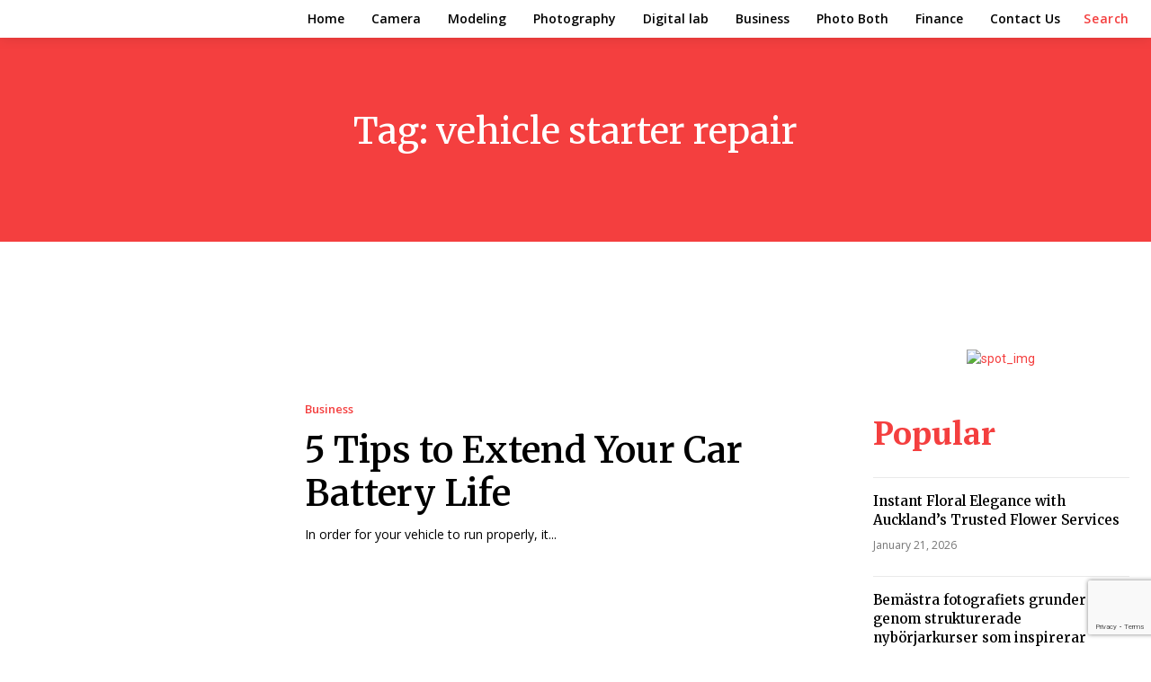

--- FILE ---
content_type: text/html; charset=utf-8
request_url: https://www.google.com/recaptcha/api2/anchor?ar=1&k=6LccMqApAAAAAGfv157mOE7VJkryKwnTAUPIQu_J&co=aHR0cHM6Ly90b3BwaG90b3Nob290LmNvbTo0NDM.&hl=en&v=PoyoqOPhxBO7pBk68S4YbpHZ&size=invisible&anchor-ms=20000&execute-ms=30000&cb=dqn0i6i609ie
body_size: 48739
content:
<!DOCTYPE HTML><html dir="ltr" lang="en"><head><meta http-equiv="Content-Type" content="text/html; charset=UTF-8">
<meta http-equiv="X-UA-Compatible" content="IE=edge">
<title>reCAPTCHA</title>
<style type="text/css">
/* cyrillic-ext */
@font-face {
  font-family: 'Roboto';
  font-style: normal;
  font-weight: 400;
  font-stretch: 100%;
  src: url(//fonts.gstatic.com/s/roboto/v48/KFO7CnqEu92Fr1ME7kSn66aGLdTylUAMa3GUBHMdazTgWw.woff2) format('woff2');
  unicode-range: U+0460-052F, U+1C80-1C8A, U+20B4, U+2DE0-2DFF, U+A640-A69F, U+FE2E-FE2F;
}
/* cyrillic */
@font-face {
  font-family: 'Roboto';
  font-style: normal;
  font-weight: 400;
  font-stretch: 100%;
  src: url(//fonts.gstatic.com/s/roboto/v48/KFO7CnqEu92Fr1ME7kSn66aGLdTylUAMa3iUBHMdazTgWw.woff2) format('woff2');
  unicode-range: U+0301, U+0400-045F, U+0490-0491, U+04B0-04B1, U+2116;
}
/* greek-ext */
@font-face {
  font-family: 'Roboto';
  font-style: normal;
  font-weight: 400;
  font-stretch: 100%;
  src: url(//fonts.gstatic.com/s/roboto/v48/KFO7CnqEu92Fr1ME7kSn66aGLdTylUAMa3CUBHMdazTgWw.woff2) format('woff2');
  unicode-range: U+1F00-1FFF;
}
/* greek */
@font-face {
  font-family: 'Roboto';
  font-style: normal;
  font-weight: 400;
  font-stretch: 100%;
  src: url(//fonts.gstatic.com/s/roboto/v48/KFO7CnqEu92Fr1ME7kSn66aGLdTylUAMa3-UBHMdazTgWw.woff2) format('woff2');
  unicode-range: U+0370-0377, U+037A-037F, U+0384-038A, U+038C, U+038E-03A1, U+03A3-03FF;
}
/* math */
@font-face {
  font-family: 'Roboto';
  font-style: normal;
  font-weight: 400;
  font-stretch: 100%;
  src: url(//fonts.gstatic.com/s/roboto/v48/KFO7CnqEu92Fr1ME7kSn66aGLdTylUAMawCUBHMdazTgWw.woff2) format('woff2');
  unicode-range: U+0302-0303, U+0305, U+0307-0308, U+0310, U+0312, U+0315, U+031A, U+0326-0327, U+032C, U+032F-0330, U+0332-0333, U+0338, U+033A, U+0346, U+034D, U+0391-03A1, U+03A3-03A9, U+03B1-03C9, U+03D1, U+03D5-03D6, U+03F0-03F1, U+03F4-03F5, U+2016-2017, U+2034-2038, U+203C, U+2040, U+2043, U+2047, U+2050, U+2057, U+205F, U+2070-2071, U+2074-208E, U+2090-209C, U+20D0-20DC, U+20E1, U+20E5-20EF, U+2100-2112, U+2114-2115, U+2117-2121, U+2123-214F, U+2190, U+2192, U+2194-21AE, U+21B0-21E5, U+21F1-21F2, U+21F4-2211, U+2213-2214, U+2216-22FF, U+2308-230B, U+2310, U+2319, U+231C-2321, U+2336-237A, U+237C, U+2395, U+239B-23B7, U+23D0, U+23DC-23E1, U+2474-2475, U+25AF, U+25B3, U+25B7, U+25BD, U+25C1, U+25CA, U+25CC, U+25FB, U+266D-266F, U+27C0-27FF, U+2900-2AFF, U+2B0E-2B11, U+2B30-2B4C, U+2BFE, U+3030, U+FF5B, U+FF5D, U+1D400-1D7FF, U+1EE00-1EEFF;
}
/* symbols */
@font-face {
  font-family: 'Roboto';
  font-style: normal;
  font-weight: 400;
  font-stretch: 100%;
  src: url(//fonts.gstatic.com/s/roboto/v48/KFO7CnqEu92Fr1ME7kSn66aGLdTylUAMaxKUBHMdazTgWw.woff2) format('woff2');
  unicode-range: U+0001-000C, U+000E-001F, U+007F-009F, U+20DD-20E0, U+20E2-20E4, U+2150-218F, U+2190, U+2192, U+2194-2199, U+21AF, U+21E6-21F0, U+21F3, U+2218-2219, U+2299, U+22C4-22C6, U+2300-243F, U+2440-244A, U+2460-24FF, U+25A0-27BF, U+2800-28FF, U+2921-2922, U+2981, U+29BF, U+29EB, U+2B00-2BFF, U+4DC0-4DFF, U+FFF9-FFFB, U+10140-1018E, U+10190-1019C, U+101A0, U+101D0-101FD, U+102E0-102FB, U+10E60-10E7E, U+1D2C0-1D2D3, U+1D2E0-1D37F, U+1F000-1F0FF, U+1F100-1F1AD, U+1F1E6-1F1FF, U+1F30D-1F30F, U+1F315, U+1F31C, U+1F31E, U+1F320-1F32C, U+1F336, U+1F378, U+1F37D, U+1F382, U+1F393-1F39F, U+1F3A7-1F3A8, U+1F3AC-1F3AF, U+1F3C2, U+1F3C4-1F3C6, U+1F3CA-1F3CE, U+1F3D4-1F3E0, U+1F3ED, U+1F3F1-1F3F3, U+1F3F5-1F3F7, U+1F408, U+1F415, U+1F41F, U+1F426, U+1F43F, U+1F441-1F442, U+1F444, U+1F446-1F449, U+1F44C-1F44E, U+1F453, U+1F46A, U+1F47D, U+1F4A3, U+1F4B0, U+1F4B3, U+1F4B9, U+1F4BB, U+1F4BF, U+1F4C8-1F4CB, U+1F4D6, U+1F4DA, U+1F4DF, U+1F4E3-1F4E6, U+1F4EA-1F4ED, U+1F4F7, U+1F4F9-1F4FB, U+1F4FD-1F4FE, U+1F503, U+1F507-1F50B, U+1F50D, U+1F512-1F513, U+1F53E-1F54A, U+1F54F-1F5FA, U+1F610, U+1F650-1F67F, U+1F687, U+1F68D, U+1F691, U+1F694, U+1F698, U+1F6AD, U+1F6B2, U+1F6B9-1F6BA, U+1F6BC, U+1F6C6-1F6CF, U+1F6D3-1F6D7, U+1F6E0-1F6EA, U+1F6F0-1F6F3, U+1F6F7-1F6FC, U+1F700-1F7FF, U+1F800-1F80B, U+1F810-1F847, U+1F850-1F859, U+1F860-1F887, U+1F890-1F8AD, U+1F8B0-1F8BB, U+1F8C0-1F8C1, U+1F900-1F90B, U+1F93B, U+1F946, U+1F984, U+1F996, U+1F9E9, U+1FA00-1FA6F, U+1FA70-1FA7C, U+1FA80-1FA89, U+1FA8F-1FAC6, U+1FACE-1FADC, U+1FADF-1FAE9, U+1FAF0-1FAF8, U+1FB00-1FBFF;
}
/* vietnamese */
@font-face {
  font-family: 'Roboto';
  font-style: normal;
  font-weight: 400;
  font-stretch: 100%;
  src: url(//fonts.gstatic.com/s/roboto/v48/KFO7CnqEu92Fr1ME7kSn66aGLdTylUAMa3OUBHMdazTgWw.woff2) format('woff2');
  unicode-range: U+0102-0103, U+0110-0111, U+0128-0129, U+0168-0169, U+01A0-01A1, U+01AF-01B0, U+0300-0301, U+0303-0304, U+0308-0309, U+0323, U+0329, U+1EA0-1EF9, U+20AB;
}
/* latin-ext */
@font-face {
  font-family: 'Roboto';
  font-style: normal;
  font-weight: 400;
  font-stretch: 100%;
  src: url(//fonts.gstatic.com/s/roboto/v48/KFO7CnqEu92Fr1ME7kSn66aGLdTylUAMa3KUBHMdazTgWw.woff2) format('woff2');
  unicode-range: U+0100-02BA, U+02BD-02C5, U+02C7-02CC, U+02CE-02D7, U+02DD-02FF, U+0304, U+0308, U+0329, U+1D00-1DBF, U+1E00-1E9F, U+1EF2-1EFF, U+2020, U+20A0-20AB, U+20AD-20C0, U+2113, U+2C60-2C7F, U+A720-A7FF;
}
/* latin */
@font-face {
  font-family: 'Roboto';
  font-style: normal;
  font-weight: 400;
  font-stretch: 100%;
  src: url(//fonts.gstatic.com/s/roboto/v48/KFO7CnqEu92Fr1ME7kSn66aGLdTylUAMa3yUBHMdazQ.woff2) format('woff2');
  unicode-range: U+0000-00FF, U+0131, U+0152-0153, U+02BB-02BC, U+02C6, U+02DA, U+02DC, U+0304, U+0308, U+0329, U+2000-206F, U+20AC, U+2122, U+2191, U+2193, U+2212, U+2215, U+FEFF, U+FFFD;
}
/* cyrillic-ext */
@font-face {
  font-family: 'Roboto';
  font-style: normal;
  font-weight: 500;
  font-stretch: 100%;
  src: url(//fonts.gstatic.com/s/roboto/v48/KFO7CnqEu92Fr1ME7kSn66aGLdTylUAMa3GUBHMdazTgWw.woff2) format('woff2');
  unicode-range: U+0460-052F, U+1C80-1C8A, U+20B4, U+2DE0-2DFF, U+A640-A69F, U+FE2E-FE2F;
}
/* cyrillic */
@font-face {
  font-family: 'Roboto';
  font-style: normal;
  font-weight: 500;
  font-stretch: 100%;
  src: url(//fonts.gstatic.com/s/roboto/v48/KFO7CnqEu92Fr1ME7kSn66aGLdTylUAMa3iUBHMdazTgWw.woff2) format('woff2');
  unicode-range: U+0301, U+0400-045F, U+0490-0491, U+04B0-04B1, U+2116;
}
/* greek-ext */
@font-face {
  font-family: 'Roboto';
  font-style: normal;
  font-weight: 500;
  font-stretch: 100%;
  src: url(//fonts.gstatic.com/s/roboto/v48/KFO7CnqEu92Fr1ME7kSn66aGLdTylUAMa3CUBHMdazTgWw.woff2) format('woff2');
  unicode-range: U+1F00-1FFF;
}
/* greek */
@font-face {
  font-family: 'Roboto';
  font-style: normal;
  font-weight: 500;
  font-stretch: 100%;
  src: url(//fonts.gstatic.com/s/roboto/v48/KFO7CnqEu92Fr1ME7kSn66aGLdTylUAMa3-UBHMdazTgWw.woff2) format('woff2');
  unicode-range: U+0370-0377, U+037A-037F, U+0384-038A, U+038C, U+038E-03A1, U+03A3-03FF;
}
/* math */
@font-face {
  font-family: 'Roboto';
  font-style: normal;
  font-weight: 500;
  font-stretch: 100%;
  src: url(//fonts.gstatic.com/s/roboto/v48/KFO7CnqEu92Fr1ME7kSn66aGLdTylUAMawCUBHMdazTgWw.woff2) format('woff2');
  unicode-range: U+0302-0303, U+0305, U+0307-0308, U+0310, U+0312, U+0315, U+031A, U+0326-0327, U+032C, U+032F-0330, U+0332-0333, U+0338, U+033A, U+0346, U+034D, U+0391-03A1, U+03A3-03A9, U+03B1-03C9, U+03D1, U+03D5-03D6, U+03F0-03F1, U+03F4-03F5, U+2016-2017, U+2034-2038, U+203C, U+2040, U+2043, U+2047, U+2050, U+2057, U+205F, U+2070-2071, U+2074-208E, U+2090-209C, U+20D0-20DC, U+20E1, U+20E5-20EF, U+2100-2112, U+2114-2115, U+2117-2121, U+2123-214F, U+2190, U+2192, U+2194-21AE, U+21B0-21E5, U+21F1-21F2, U+21F4-2211, U+2213-2214, U+2216-22FF, U+2308-230B, U+2310, U+2319, U+231C-2321, U+2336-237A, U+237C, U+2395, U+239B-23B7, U+23D0, U+23DC-23E1, U+2474-2475, U+25AF, U+25B3, U+25B7, U+25BD, U+25C1, U+25CA, U+25CC, U+25FB, U+266D-266F, U+27C0-27FF, U+2900-2AFF, U+2B0E-2B11, U+2B30-2B4C, U+2BFE, U+3030, U+FF5B, U+FF5D, U+1D400-1D7FF, U+1EE00-1EEFF;
}
/* symbols */
@font-face {
  font-family: 'Roboto';
  font-style: normal;
  font-weight: 500;
  font-stretch: 100%;
  src: url(//fonts.gstatic.com/s/roboto/v48/KFO7CnqEu92Fr1ME7kSn66aGLdTylUAMaxKUBHMdazTgWw.woff2) format('woff2');
  unicode-range: U+0001-000C, U+000E-001F, U+007F-009F, U+20DD-20E0, U+20E2-20E4, U+2150-218F, U+2190, U+2192, U+2194-2199, U+21AF, U+21E6-21F0, U+21F3, U+2218-2219, U+2299, U+22C4-22C6, U+2300-243F, U+2440-244A, U+2460-24FF, U+25A0-27BF, U+2800-28FF, U+2921-2922, U+2981, U+29BF, U+29EB, U+2B00-2BFF, U+4DC0-4DFF, U+FFF9-FFFB, U+10140-1018E, U+10190-1019C, U+101A0, U+101D0-101FD, U+102E0-102FB, U+10E60-10E7E, U+1D2C0-1D2D3, U+1D2E0-1D37F, U+1F000-1F0FF, U+1F100-1F1AD, U+1F1E6-1F1FF, U+1F30D-1F30F, U+1F315, U+1F31C, U+1F31E, U+1F320-1F32C, U+1F336, U+1F378, U+1F37D, U+1F382, U+1F393-1F39F, U+1F3A7-1F3A8, U+1F3AC-1F3AF, U+1F3C2, U+1F3C4-1F3C6, U+1F3CA-1F3CE, U+1F3D4-1F3E0, U+1F3ED, U+1F3F1-1F3F3, U+1F3F5-1F3F7, U+1F408, U+1F415, U+1F41F, U+1F426, U+1F43F, U+1F441-1F442, U+1F444, U+1F446-1F449, U+1F44C-1F44E, U+1F453, U+1F46A, U+1F47D, U+1F4A3, U+1F4B0, U+1F4B3, U+1F4B9, U+1F4BB, U+1F4BF, U+1F4C8-1F4CB, U+1F4D6, U+1F4DA, U+1F4DF, U+1F4E3-1F4E6, U+1F4EA-1F4ED, U+1F4F7, U+1F4F9-1F4FB, U+1F4FD-1F4FE, U+1F503, U+1F507-1F50B, U+1F50D, U+1F512-1F513, U+1F53E-1F54A, U+1F54F-1F5FA, U+1F610, U+1F650-1F67F, U+1F687, U+1F68D, U+1F691, U+1F694, U+1F698, U+1F6AD, U+1F6B2, U+1F6B9-1F6BA, U+1F6BC, U+1F6C6-1F6CF, U+1F6D3-1F6D7, U+1F6E0-1F6EA, U+1F6F0-1F6F3, U+1F6F7-1F6FC, U+1F700-1F7FF, U+1F800-1F80B, U+1F810-1F847, U+1F850-1F859, U+1F860-1F887, U+1F890-1F8AD, U+1F8B0-1F8BB, U+1F8C0-1F8C1, U+1F900-1F90B, U+1F93B, U+1F946, U+1F984, U+1F996, U+1F9E9, U+1FA00-1FA6F, U+1FA70-1FA7C, U+1FA80-1FA89, U+1FA8F-1FAC6, U+1FACE-1FADC, U+1FADF-1FAE9, U+1FAF0-1FAF8, U+1FB00-1FBFF;
}
/* vietnamese */
@font-face {
  font-family: 'Roboto';
  font-style: normal;
  font-weight: 500;
  font-stretch: 100%;
  src: url(//fonts.gstatic.com/s/roboto/v48/KFO7CnqEu92Fr1ME7kSn66aGLdTylUAMa3OUBHMdazTgWw.woff2) format('woff2');
  unicode-range: U+0102-0103, U+0110-0111, U+0128-0129, U+0168-0169, U+01A0-01A1, U+01AF-01B0, U+0300-0301, U+0303-0304, U+0308-0309, U+0323, U+0329, U+1EA0-1EF9, U+20AB;
}
/* latin-ext */
@font-face {
  font-family: 'Roboto';
  font-style: normal;
  font-weight: 500;
  font-stretch: 100%;
  src: url(//fonts.gstatic.com/s/roboto/v48/KFO7CnqEu92Fr1ME7kSn66aGLdTylUAMa3KUBHMdazTgWw.woff2) format('woff2');
  unicode-range: U+0100-02BA, U+02BD-02C5, U+02C7-02CC, U+02CE-02D7, U+02DD-02FF, U+0304, U+0308, U+0329, U+1D00-1DBF, U+1E00-1E9F, U+1EF2-1EFF, U+2020, U+20A0-20AB, U+20AD-20C0, U+2113, U+2C60-2C7F, U+A720-A7FF;
}
/* latin */
@font-face {
  font-family: 'Roboto';
  font-style: normal;
  font-weight: 500;
  font-stretch: 100%;
  src: url(//fonts.gstatic.com/s/roboto/v48/KFO7CnqEu92Fr1ME7kSn66aGLdTylUAMa3yUBHMdazQ.woff2) format('woff2');
  unicode-range: U+0000-00FF, U+0131, U+0152-0153, U+02BB-02BC, U+02C6, U+02DA, U+02DC, U+0304, U+0308, U+0329, U+2000-206F, U+20AC, U+2122, U+2191, U+2193, U+2212, U+2215, U+FEFF, U+FFFD;
}
/* cyrillic-ext */
@font-face {
  font-family: 'Roboto';
  font-style: normal;
  font-weight: 900;
  font-stretch: 100%;
  src: url(//fonts.gstatic.com/s/roboto/v48/KFO7CnqEu92Fr1ME7kSn66aGLdTylUAMa3GUBHMdazTgWw.woff2) format('woff2');
  unicode-range: U+0460-052F, U+1C80-1C8A, U+20B4, U+2DE0-2DFF, U+A640-A69F, U+FE2E-FE2F;
}
/* cyrillic */
@font-face {
  font-family: 'Roboto';
  font-style: normal;
  font-weight: 900;
  font-stretch: 100%;
  src: url(//fonts.gstatic.com/s/roboto/v48/KFO7CnqEu92Fr1ME7kSn66aGLdTylUAMa3iUBHMdazTgWw.woff2) format('woff2');
  unicode-range: U+0301, U+0400-045F, U+0490-0491, U+04B0-04B1, U+2116;
}
/* greek-ext */
@font-face {
  font-family: 'Roboto';
  font-style: normal;
  font-weight: 900;
  font-stretch: 100%;
  src: url(//fonts.gstatic.com/s/roboto/v48/KFO7CnqEu92Fr1ME7kSn66aGLdTylUAMa3CUBHMdazTgWw.woff2) format('woff2');
  unicode-range: U+1F00-1FFF;
}
/* greek */
@font-face {
  font-family: 'Roboto';
  font-style: normal;
  font-weight: 900;
  font-stretch: 100%;
  src: url(//fonts.gstatic.com/s/roboto/v48/KFO7CnqEu92Fr1ME7kSn66aGLdTylUAMa3-UBHMdazTgWw.woff2) format('woff2');
  unicode-range: U+0370-0377, U+037A-037F, U+0384-038A, U+038C, U+038E-03A1, U+03A3-03FF;
}
/* math */
@font-face {
  font-family: 'Roboto';
  font-style: normal;
  font-weight: 900;
  font-stretch: 100%;
  src: url(//fonts.gstatic.com/s/roboto/v48/KFO7CnqEu92Fr1ME7kSn66aGLdTylUAMawCUBHMdazTgWw.woff2) format('woff2');
  unicode-range: U+0302-0303, U+0305, U+0307-0308, U+0310, U+0312, U+0315, U+031A, U+0326-0327, U+032C, U+032F-0330, U+0332-0333, U+0338, U+033A, U+0346, U+034D, U+0391-03A1, U+03A3-03A9, U+03B1-03C9, U+03D1, U+03D5-03D6, U+03F0-03F1, U+03F4-03F5, U+2016-2017, U+2034-2038, U+203C, U+2040, U+2043, U+2047, U+2050, U+2057, U+205F, U+2070-2071, U+2074-208E, U+2090-209C, U+20D0-20DC, U+20E1, U+20E5-20EF, U+2100-2112, U+2114-2115, U+2117-2121, U+2123-214F, U+2190, U+2192, U+2194-21AE, U+21B0-21E5, U+21F1-21F2, U+21F4-2211, U+2213-2214, U+2216-22FF, U+2308-230B, U+2310, U+2319, U+231C-2321, U+2336-237A, U+237C, U+2395, U+239B-23B7, U+23D0, U+23DC-23E1, U+2474-2475, U+25AF, U+25B3, U+25B7, U+25BD, U+25C1, U+25CA, U+25CC, U+25FB, U+266D-266F, U+27C0-27FF, U+2900-2AFF, U+2B0E-2B11, U+2B30-2B4C, U+2BFE, U+3030, U+FF5B, U+FF5D, U+1D400-1D7FF, U+1EE00-1EEFF;
}
/* symbols */
@font-face {
  font-family: 'Roboto';
  font-style: normal;
  font-weight: 900;
  font-stretch: 100%;
  src: url(//fonts.gstatic.com/s/roboto/v48/KFO7CnqEu92Fr1ME7kSn66aGLdTylUAMaxKUBHMdazTgWw.woff2) format('woff2');
  unicode-range: U+0001-000C, U+000E-001F, U+007F-009F, U+20DD-20E0, U+20E2-20E4, U+2150-218F, U+2190, U+2192, U+2194-2199, U+21AF, U+21E6-21F0, U+21F3, U+2218-2219, U+2299, U+22C4-22C6, U+2300-243F, U+2440-244A, U+2460-24FF, U+25A0-27BF, U+2800-28FF, U+2921-2922, U+2981, U+29BF, U+29EB, U+2B00-2BFF, U+4DC0-4DFF, U+FFF9-FFFB, U+10140-1018E, U+10190-1019C, U+101A0, U+101D0-101FD, U+102E0-102FB, U+10E60-10E7E, U+1D2C0-1D2D3, U+1D2E0-1D37F, U+1F000-1F0FF, U+1F100-1F1AD, U+1F1E6-1F1FF, U+1F30D-1F30F, U+1F315, U+1F31C, U+1F31E, U+1F320-1F32C, U+1F336, U+1F378, U+1F37D, U+1F382, U+1F393-1F39F, U+1F3A7-1F3A8, U+1F3AC-1F3AF, U+1F3C2, U+1F3C4-1F3C6, U+1F3CA-1F3CE, U+1F3D4-1F3E0, U+1F3ED, U+1F3F1-1F3F3, U+1F3F5-1F3F7, U+1F408, U+1F415, U+1F41F, U+1F426, U+1F43F, U+1F441-1F442, U+1F444, U+1F446-1F449, U+1F44C-1F44E, U+1F453, U+1F46A, U+1F47D, U+1F4A3, U+1F4B0, U+1F4B3, U+1F4B9, U+1F4BB, U+1F4BF, U+1F4C8-1F4CB, U+1F4D6, U+1F4DA, U+1F4DF, U+1F4E3-1F4E6, U+1F4EA-1F4ED, U+1F4F7, U+1F4F9-1F4FB, U+1F4FD-1F4FE, U+1F503, U+1F507-1F50B, U+1F50D, U+1F512-1F513, U+1F53E-1F54A, U+1F54F-1F5FA, U+1F610, U+1F650-1F67F, U+1F687, U+1F68D, U+1F691, U+1F694, U+1F698, U+1F6AD, U+1F6B2, U+1F6B9-1F6BA, U+1F6BC, U+1F6C6-1F6CF, U+1F6D3-1F6D7, U+1F6E0-1F6EA, U+1F6F0-1F6F3, U+1F6F7-1F6FC, U+1F700-1F7FF, U+1F800-1F80B, U+1F810-1F847, U+1F850-1F859, U+1F860-1F887, U+1F890-1F8AD, U+1F8B0-1F8BB, U+1F8C0-1F8C1, U+1F900-1F90B, U+1F93B, U+1F946, U+1F984, U+1F996, U+1F9E9, U+1FA00-1FA6F, U+1FA70-1FA7C, U+1FA80-1FA89, U+1FA8F-1FAC6, U+1FACE-1FADC, U+1FADF-1FAE9, U+1FAF0-1FAF8, U+1FB00-1FBFF;
}
/* vietnamese */
@font-face {
  font-family: 'Roboto';
  font-style: normal;
  font-weight: 900;
  font-stretch: 100%;
  src: url(//fonts.gstatic.com/s/roboto/v48/KFO7CnqEu92Fr1ME7kSn66aGLdTylUAMa3OUBHMdazTgWw.woff2) format('woff2');
  unicode-range: U+0102-0103, U+0110-0111, U+0128-0129, U+0168-0169, U+01A0-01A1, U+01AF-01B0, U+0300-0301, U+0303-0304, U+0308-0309, U+0323, U+0329, U+1EA0-1EF9, U+20AB;
}
/* latin-ext */
@font-face {
  font-family: 'Roboto';
  font-style: normal;
  font-weight: 900;
  font-stretch: 100%;
  src: url(//fonts.gstatic.com/s/roboto/v48/KFO7CnqEu92Fr1ME7kSn66aGLdTylUAMa3KUBHMdazTgWw.woff2) format('woff2');
  unicode-range: U+0100-02BA, U+02BD-02C5, U+02C7-02CC, U+02CE-02D7, U+02DD-02FF, U+0304, U+0308, U+0329, U+1D00-1DBF, U+1E00-1E9F, U+1EF2-1EFF, U+2020, U+20A0-20AB, U+20AD-20C0, U+2113, U+2C60-2C7F, U+A720-A7FF;
}
/* latin */
@font-face {
  font-family: 'Roboto';
  font-style: normal;
  font-weight: 900;
  font-stretch: 100%;
  src: url(//fonts.gstatic.com/s/roboto/v48/KFO7CnqEu92Fr1ME7kSn66aGLdTylUAMa3yUBHMdazQ.woff2) format('woff2');
  unicode-range: U+0000-00FF, U+0131, U+0152-0153, U+02BB-02BC, U+02C6, U+02DA, U+02DC, U+0304, U+0308, U+0329, U+2000-206F, U+20AC, U+2122, U+2191, U+2193, U+2212, U+2215, U+FEFF, U+FFFD;
}

</style>
<link rel="stylesheet" type="text/css" href="https://www.gstatic.com/recaptcha/releases/PoyoqOPhxBO7pBk68S4YbpHZ/styles__ltr.css">
<script nonce="Msx69gY6o0JYDrPruIfZ1g" type="text/javascript">window['__recaptcha_api'] = 'https://www.google.com/recaptcha/api2/';</script>
<script type="text/javascript" src="https://www.gstatic.com/recaptcha/releases/PoyoqOPhxBO7pBk68S4YbpHZ/recaptcha__en.js" nonce="Msx69gY6o0JYDrPruIfZ1g">
      
    </script></head>
<body><div id="rc-anchor-alert" class="rc-anchor-alert"></div>
<input type="hidden" id="recaptcha-token" value="[base64]">
<script type="text/javascript" nonce="Msx69gY6o0JYDrPruIfZ1g">
      recaptcha.anchor.Main.init("[\x22ainput\x22,[\x22bgdata\x22,\x22\x22,\[base64]/[base64]/MjU1Ong/[base64]/[base64]/[base64]/[base64]/[base64]/[base64]/[base64]/[base64]/[base64]/[base64]/[base64]/[base64]/[base64]/[base64]/[base64]\\u003d\x22,\[base64]\x22,\x22wrVvei0ow4wuw4zDgcOIC8Obw63CphDDg2IyWlHDl8KuNDt/w6/CrTfCscKPwoQBbhvDmMO8CVnCr8O1InQ/fcKQW8Oiw6Bob0zDpMOxw4rDpSbCiMOPfsKIZsKLYMOwQjk9BsKxwqrDr1sawpMIClzDiQrDvz/[base64]/wpRmw4/DmzLDohQvB8OENMOaTylSwqcaaMKKKMO5eT9lFn7DnDnDlkTCrCvDo8OsUsOGwo3Dqi58wpMtYsKiEQfChsO0w4RQalVxw7Ihw5ZcYMOWwrEIIl7DhyQ2wolVwrQ0dnEpw6nDsMOMR3/[base64]/DgsOxEcK1OMO8w7jCh8OZfEfDjsKfw6vDuyo6wo5Ww6HCq8KwDsKuEMOUABh6wqVdVcO5HlEjwqzDuS/DtEZpwopKLDDDrcKJJWVZKAPDk8OuwrM7P8Kow4HCmMObw4/DnQMLVEnCjMKswp/DtUAvwoXDmsO3wpQSwo/DrMKxwprCh8KsRRUwwqLClnnDuE4ywq7CrcKHwoYUFsKHw4dvGcKewqM4IMKbwrDCkcKGaMO0EMKEw5fCjWHDocKDw7oKXcOPOsKXbMOcw7nCmsOpCcOiSBjDvjQGw4RBw7LDmsO7JcOoE8OZJsOaGlsYVTzCnQbCi8KhPS5Ow5A/w4fDhWhHKwLCiDFodsO2FcOlw5nDq8Olwo3CpDXCn2rDmnZgw5nCphbCrsOswo3DkQXDq8K1wr9yw6d/w4AQw7Q6DQ/CrBfDnmkjw5HCjTBCC8OKwoEgwp5rIsKbw6zCosOyPsK9wrvDqA3CmgLCpjbDlsKZFGILwo9KakMowr/DulkxPTXCtsKtKcKlA1LDssO+QcObQ8K4QnDDlBfCpMORQ1METsOeXcKvwq3DuVDDs2sDwoTDocOxRsOVw4/Cq0jDkcOiw4vDl8OABsO2woHCpjFjw5FGdsKAw4jDgVZCQErDrBlTw4HCq8KOR8OBwoLDt8KrEMKXw5RXCsOqRsKCE8KNEURnwp9NwqBjwoBOw4TDhHcIwql5eVbCsgMWwqjDosOmLxg3a3dcWD/DicOlw7fDty1ew6cSOjhVOFpSwr0TZQMKJ1lTFGHCoRh4w5rDugXCtsKzw7bCjF5fGA8nwo3Cgk3CksODw551w6Jvw5DDucKxwrd+ewPCn8KcwqIAwoVTw6DCl8KHwpTDsll/Qwhuw55wPUsURwPDq8KqwoVqaGFpS3AXwpXCpHjDn1TDsAjCigrDgcKTZBclw4XDvjNsw4zDjsKZSDrCm8O/QMKHwrpfbMKKw4ZgGjzDqFvDvXLDkHRXwrtCw7l0ZsOxw5EnwqZpGjNgw4fCgxvDpVkRw4xpRgfDgMKeMis/wosAfsO4dcOIwq3DmcKIY2hCwoARwoh7VMOlwpZrLcKGw4RRN8K5wpNaRcOtwoMhJcKzCcOfJsKgFMORb8OzDDfCtsKYw5dJwrPDmD/Cl3/CvsKEwpcLVUQqMXfChcOXwqfDrCHDlcKgRMKvQgkSasOZwpt8IcKkwoggT8KowqgaecKCFsOow69SKMKMCcOwwpjDmXFqw407UWLDiVbCtsKHwq3DrmkeDhjDpMO9w4QNwpXCj8Obw5jDv3jClD9iB2EAWsOHwrhbP8OAw5HCqsKdYcOlMcK7wqwvwq/DpFzDr8KHZ2kzLBjDt8KLI8KawqnDocKiSwLCuzHCp0A8w4LCs8Kvw743wrHCgFvDjHzDhQRqSX05NMKQUsKDR8Opw7kHwqwpLk7DnEkpw6FTWFrDrMONw4dDcMKLwrofb29Wwodzw7o2UMKoTQfDgUkQUMOVCCA9a8K8wpgcw5/[base64]/[base64]/[base64]/ChyzCmgJKI1xhDsO4BnVcWXTDm2jCmsOCwo7CpsKFOxDCrGfChj8EUiTCksOaw5dhw7FQw61HwpBLMwPCsFXCjcOFScOofsKRXT0mwoLCkXkRwp/CnHXCuMOhcsOmYyLCkcORwqvDm8K1w7kTw4PCrsOdwr3Cnl5KwppdE3zDrMKHw6rCvMODVzNfZAM6wpZ6QsKzwoEfOsOLwr/CssOZw6PDrMOww5ASw5LCpcKjw6Q0w6hHwobCtB4sTMKgfmpawo3DiMOzwpplw65ww7zDmx4AHcKjCcOsMEMlL35RPzcRWhbCiT/DkgjCmcKmwpIDwrzDrsObcG8fcwIZwr1yOMKywrXDqsKnwotVUMOXw5NqUMKXwrUQTsKgDy7DlcO2VmXCn8KoaWslSsOnwr5aLiJIL3jCtMOcQUBUFT/[base64]/Cq8KHG8KXw4zCk8K6fEDDj8KLUcK7AMOew5ByDcOzNXDDv8KeVh7Du8Kuw7LDnsO2asO7w47Ds0PDh8OnfMKLw6YIAxjChsOXEMOpw7VewqcjwrYsScOxeVdawqxVw5AAE8Kcw4DDrmgYIsKuRDNewpbDrsOZw4cMw6Y5w5I0wrDDqcK5SMO/DcKhwp92wqLCvGPCncORM3lzUsK8S8KwVll1VX7CmsO0d8KKw58FNcK0wo55wrpywqBea8KUw7nCl8O3wrUtBcKLYcOCXjfDgsKHwoXDlsOHwrfDuUIeH8K9wpPDqy8Zw4/CvMOHM8K8wrvCgsOhSi1rw4bChWAEwozCq8OtSihJDMOYRD/CpMOYwq3DslxDNsOEUkvCvcKALlsIesKlf0tQwrHChWEnwoVrCCPDhsOpwpnDvMOAwrvDhMOgc8KLw6fCncK6d8O7w7DDhsKrwr3CvngVIsOGwo7Dp8KRw4k+MhsHdsOhw4zDpAA1w4xQw7/DumVAwrjDu0DDnMK/wr3Dt8OlwobDk8KpesOOZ8KDBcOEwrxxw4towqhawq7CjcKZw6cOfMOsbUnCpgLCvATDscOMwoXCgyrCm8KnVmgsXBjDpCrDl8OzB8KdfW7Ck8KGKUotUsOofXnCkMKXO8KGw61JeD8Gw4XDhMOywp/Dhh9twp/Cs8KVaMKMesOjA2XDkmE0bCDDvTbCpR3ChHANwrQ7F8O1w7NiFsOmVcK+JcO+wppANSjDqsKaw5QIG8Oswppfw4jCikt4w6PCuGobIFwEKjzCtcOhw5h6wqfDqMO2w6N/[base64]/Cs8OfC8KdEsO2w5AWMznCpMOswoxoCD3DukHCtAw7w53Cqmg2woTCncOjasKqAT4TwqbDpcK3ZWvDrcK9PUfDk1bDshDDozh4WMOJRsKHSMKKwpJFwqkfwqbDpMOPwq/CoBfCqMOuwqQMw4jDhl7Dn01OMUkpGTjChMKuwowZJ8OJwohPw7I/woIALMOjw67ChcOKbTxtf8OVwpVHwo/[base64]/AMKVw5jCoMOZwp7Dh3DCqMKWQcKUwrAeXCzDthzDk8OUw5LCj8K/w43ClV7CkcOawrEJb8OgUsKReyUIwrdAwocobkkbMMO5ZwPDgjXCqcOXSDXCjzDDjWMEFcOSwoLChcOdw5ZSw6MQw6dBX8O0D8KDSMKlwocbVcKZw5w7bwTCvcKfM8KKwrfCs8OpNMOIABzCrEJgw55tSRPCrwARIsKKwo7Di0PDqGxla8OBBX/CigrDhcOac8OVw7XChHEJQ8OiOMK0w78Wwp3Dv17DnzcBw77Dg8KaWMOPHMOPw7Y/wp93dcOWHyMhw44iPjXDrsKPw5RwMcOywrjDnW1eBsOtwrXDmMOrw4DDihY2BsKfBMKCwrNhOWQjw7UlwpbDssK7wrwgXX/CqyvDjMObw7VUwrVAwr/[base64]/[base64]/CnRA0cFfCpygfB8OBR8O5ED7CrH/DoMO7wpVRwrlQDArCh8Ouw4IdEifCrhDDiyl/ZcOwwobDuTJPwqTCjMOwZgMxwprDosKmU1fCujFWw4VtKMK/NsKEwpHDqxnDlsOxwq/[base64]/CkAvDpxXDu8OcIQ/CvwrCt8K5wpFjw7TDmcKwA8OEwrN7WVVjw43DjcOaWCZXfMOqe8OOeETDk8OYw4JsFsKsRTZXw4rDvcKuYcODwoHCnwfCsBgKYn94dXLDusOcwpLConpFQMOAHMOQw43DjcOSI8Otw7kiPcOqwoY7woIVwprCosKiVsKSwqvDhsKXKMKZw4nDm8OYw53DtVHDlyZ/w69kIcKawofCvMKXY8O6w6XDosO7Kz4yw6XDlMOxA8KzOsKgwqkJVcOBOsKSw5tuVsKEUDwCw4XCucOdJWwvScKUw5fDsSwLChDCiMO3RMOXfE1RUyzDtcO0Wj17PUsbAsOlA3zDgsOmD8KQMcOew6LCp8OldhrCgl53w6vClcKnw6/DkMKERRDDrnvDkMOGwrkEbQvCkcO/w7XChsKCI8KNw58nOX/CvmZ5DxHCmMOZMR7DvHbDvgVGwp1IQB/[base64]/DpTjDtsOOw6vCmzN5wpjCugjCnsKnf8Kmw7DCoi5Mw4hNHcO6w4tmUg/CrFobdsOJwonDvsOZw5PCrxtFwqY7PXHDpwnClzTDmMOIPyUYw5bDqcORw6HDiMKYwq3Cj8OPHTDCqMKXwpvDmmYSwqfCoSHDlsOgVcKdwqbCqsKIJjXCoF/Cg8OnK8OowqzCvEEiw7/CvMOYw4Z1AcOVGEDCssKhcF1vwp/CjxtIX8Onwp5CQMK7w7hQwo9Nw7sfwpYJSsKjwrTCoMK1wpzDpMKJFh/[base64]/wqXCumZYUnzDjTPDoHYLwp9VLMK3wpPCp8KTBC8kw6fCgQDChDlUwp9ww5zCmWoyQx1YwpLCv8KvJsKkIDfCkH7CisK4wprDqEttcsKVclzDggLCt8OZwoBKAivCr8K3ch9XHRXDscO4wq5RwpPDsMObw6LCl8ObwoPCuHDCq2k4XCRbw6PDuMO0F2/CnMOIwqE8w4TDj8ONwp3DkcOOw6rCssK0wonCi8KOS8KPYcOow4/CsVtmwq3CgzsLIMO2EwM2TMOXw49Kw4h8w4fDusOBEkpgw60aRsOPwppww5HCg0/CmVzChXdjwofCq3dZw5teKWvCoEjCv8OXOsOFBRYJfMK5ScOaH2zDgBnCicKZWCfCrsOOw73DuH4PQsKwNsOPw6oFJMOMw6nCjk4Tw5DCocKdGy3Crk/CosKRw63CijDDvnA/[base64]/[base64]/wrM7IRhNXsKQw4rDgn3CjQbCtylyw6/CgsOII23CiB9OKnnCt1XCuWAKwptKwp3DmMKhwpjCrkvDhsK2wq/[base64]/[base64]/CssORFQxSw6oNw6jCoGPCgkrDqE/[base64]/wprDnEDDoAHCoDAMw5DCsjnDrhjDocOzZVM5wrfDhyXDij7CkMKXQRQdTsKtw5UILk3CjcKYw5XChsKNTMOqwpAHfwA/Ey/CpiHClMO+OsK5SkjCukRsdMKgwrJnw7dbwr3CssOPwrjCgcKQKcOdY1PDl8O4wo7Cu3VMwpkVUsKCw5ZQWMO7H3bDlnjCvA4lK8K7UVLDgMKowqjChw3DoALCg8KDRytpwo7CgT7Co3/CthhUAMKKbsOYDGzDmsOfwofDisKqcQzCtHcWGcOWGcOlw5J4w4rCscO3HsKfw4bCuAPCvQPClEBLfsKtVAkWw57DhhtyFcKlwprCrXHCrjsCwrcpwqUHKRLCihXDhxLDggHDinTDtxPCksOpwrRKw6Bxw4jCrFwZwpNFwqXDqXTCi8K+wo3Dk8OrZMKvwqhzEUJ2w6/CisKFw7o/[base64]/[base64]/Dm8OBSisEOX57w4FSGUDDlMKpeMKuwovDjQnCkcKJwrPDnsKDwo7Dlx3Ch8KmfmzDgMKJwqzDqMOjw7zDq8O6ZSzCun7Cl8Ovw6HDlcKKZMK8w7TCqHdLHUArRMOoWXVQK8OsIcObAmp1wrzCkcKhX8KPT1cbw4bDn0lRwqYdAMOuwo/CpH0Kw7AkDcKPw7DCp8ODwo3DlcK6JMK9eQlhNC/DuMOVw6Q5wpFsfWQtw6rDmXnDnMKrwo3CmMOpwqjCp8OLwqYMHcKvXR3Cu2jDvMOawppOJcKmL2rCgjPCgMO3w67Dl8KffwHCjcKBOQjCjFUpdcOgwqzDi8KPw7kSF3FNTG/[base64]/[base64]/[base64]/CrMOGw7sOw6LDo8KTw73CmcKNwpDDh8K9wpYKw7fDl8O8Rl4Qd8OgwqfDpsOkw7cbGDpuwodGEx7CjHHDm8KLw4/Ci8KbCMKHbi3Ch1Alwpd4wrdSw5jDkGfDgsO+PDbDiXHCvcKlw6rDiEXDlV3Cl8Krwrh6PCbCjEEKw61Kw51yw7ZCCsO3UgsPw4/Dn8KswrzCqX/CvF3CkTrCgHDCojJHdcOwWWFwL8KnworDrzVmw53CuDPCtsKSDsKkclPDtcKXwr/CiT3DtUV9w5rDjV48RVkQwpFGA8KuRMKTw7fDgXnCoXrDqMKgaMKMSFlIcEEOw73DkMOGw6fCjWAdXizDvjAeIMO/LhFZdzzDmWLDlHoHwq8wwpENOMKzwqNLw5g4wrckVMONSSsdBhbCo3DDsio/cyc6GT7DpMKtw7EXw5LDi8OSw7tswq7CqMK5FxtfwoTCnFfCmCloLMO1dMOTw4fCn8KowrPCmMOFf2rCnMOjTX/DigV8XDVewo9Zw5c8w5PCpcO5wqPCu8Ofw5YKfinCrhovw7LCgMKFWwE1w4lnw7Vyw4LCtMK1wrHCrMKubSt5wpM/wrpyRg/CpcK5w5UrwqdVw69YawDDgMKOMwEKIx3CkMKhOcOIwq3DhMObV8K0w6oMIcKswoQ6wrvCo8KYS38FwoEow51ewpUJw7/[base64]/PMKAw5phN33ClCPCgGzCr1HCtsOmShfCocOfG8KCwrwvf8O1fQjCrsKJHhkVYsKUE3dmw6dSeMK7JgnDosO1wqrCqyRrQsOMQhU7woU5w5rCosOjJ8O2c8Ouw797wrLDjMKqw6TDuCEmAsO4woZlwr/DqgITw4LDkB7ClcKLwpgJwoLDlQ/DuRpgw59/d8Ksw7bDknzDk8Kiw6nDsMO/w6o1KcOYwooZN8KhT8KPasKLwrrDkwI6w6hwQHk3TUwnUC/Dv8OvLBvDlsO+OcK0w4LCukHCiMKfIUw/Q8OnXz0ETcOIAm/DlAIcPcKQw7vCjsKYdn3DkWPDtcO5woHChMKqfcKcw6XCmB3CoMKHw4ZgwpMEKQDChB9DwrM/wrcYOwRawozCicKPKcOPCXHCnmcFwr3DgcO5w6rDrBpOw4XDh8KjZ8ONehB6NxLCpXkda8O0wqPDvRAENUZedg3CjGjDqDUnwpExB3PChz7DpUxbF8Oiw6LChHzDmsOASS5Aw7pFRGBKw63DuMOgw6QGwqsHw7lKw7rDsw4VcVDCjhR/Q8KWP8KfwrrDoBvCt27CoxwNe8KEwpomJxPClsO6wpzCvw7CvcOBw4vCk2VgG2LDsgDDmcKzw6JQwpLCp0tEw6/DvWUDwpvDtXQPbsKcGsK/fcK6wqhPwqrDnMOZaCXDkQ/Dt23Cl0LCrR/DgVjColTCl8KJNcOVZcOEH8KHQ2nCm2JfwonCnHcgDkMYN1jDjW3CmEXCocKMUnltwrxRwoh2w7HDmcOxVmsXw7TCg8KYwrLDmcKbwq7DmMOyfl/[base64]/w514UsO8QsKgVcOWKsOaw796JGrCtgfDlMOiwqPCt8K1QsK7w53DhcKWw6Z1B8K0M8OHw48Owro1w6ZbwrdWwqHDh8Obw7/DkW9SRsKzJcKOwpITw5bDu8Kbw5IZByhHwrzCu0B7JlnCsmkhTcK1wqEvw4zCpU9mw7zCvyPDrcO6wqzDjcOxw5PChsKFwoJpeMKFInrCmMOfFcKtXsOcwrwew67DmXEkwq7Dvntqw5rDq31gXS/DmFXDsMKAwqzDrcKrw4hBER9hw6zCoMKlWcKVw51dwqbCscO1w6DDtcKGHsODw4rCsG8iw5EJfgxlw6cveMO5XDgPwqc2wqDDrlQ/w77Dm8OUGCkTBzTDkSfCtcOtw5PDlcKPw6FMR253wo7DogfChcKSR0lXwq/CusOkw5cxMGoWw43DoGLCusONw44FQcOoZ8K+w6XCsnLDiMKYw5pYwq0fXMKtw6QcEMKcw6XCucKTwrXCmHzDnsKCw5lCwrRUwqVvY8Orw6l1wqnCjyp5GWXCoMOdw5YRWgYcw4bDsAPDgsO/w7wQw7rCrx/DgQduZU/[base64]/[base64]/[base64]/[base64]/[base64]/w4zDoMO4JsONIcOYI1Q1w7fCl8K+dlxaf8OawrVywovDjDTCu1XDrsOBwoUqQUQ+d1pqwrgcwoV7w64Sw6d6C000J0LCpw0cwoRDwoM1wqHCjsOZw7DCoBzCpcK5DgrDhyvCh8KQwoRgwoIJZSPCisKRBB1nYU15EBDClFwuw4/DosOeEcO2fMKWYyAFw6skwq/Dp8O+wpF6DcOUwolQd8Kew4pFw5pTBRMowo3Dk8KowojDo8KrQsOaw78owqPDvsOawrZnwoI7wqjDhlESdCnDjsKbf8Krw5YeQMOTZcOoUyPCmMKzbhEhwp3CsMKQZsK7TWrDix/CscKrSMK+WMOhA8Oswpwqw5TDl1Fcw5UVc8OSw77Dq8O8JwgRw4LCqsO8d8KKTV1kwrtgTcKdw4tUAMK+bsOMwpU5w5/CgG83IsKzHMKEOlbDisOSU8KMw6HCrj0WMXMYO0YqX1AZw4zDrg1sQMOIw43DqsOow4zDlcOYfsK/wqDDl8OswprDnRx7a8OXRBzCj8O/w4sWw77DlMK9JsKMa0bDtTfCtFJww4vCj8KVw4dxFTF5DMOlEQ/[base64]/HMKMIcOEw6tAGwdww6QSwpzCsyzCucOkwqglMzrDisKkcS3DnkctwoZ9FiY1EwpMw7PDoMOXw5XDmcK2w6jDsgbCklATRsOiw4J3WMKyAGrCl15Zw5/CnsKQwoPDocOuw7PDry/ClyPDgcOFwpkhwpvCm8O0S0F3acOEw67Du3PDixLDkBvCmcKaFD5lGG0uQ2FEw5FLw6R9wqfCmcKfwpN2w4DDtHPCkz3DmS8wQcKeTxxpKcKlPsKWw5TDksK2cGFcw5zDu8K/[base64]/CqyXDqnAaesOYSR0NwonCkQjDg8OxDcKBUcO8CsKlwojDlMOUw7VPKRtJw5zDlsOew6HDtcKPw4oyP8KYE8Omwqxwwr3DgiLCtMOZw47DnUfDplUkKCvDiMOPw7IRw4fCnmPCgMOWJMKRGcOpwrvDt8O/w68mwoTCmi/Dq8K+w7LCvjXChsK8JsO5S8ONZBHCpsKiV8K1HkJGwrZOw5fDtX/Dt8Oow4hgwrwkX1Iww4PDn8O1w4fDtsOYwp7DnMKvwrIjwptLGcOTbMOPw7DDr8K/wqDDj8OXwqsdw4fCnhluZzIYeMKywqQHw6DCsWPDix7DjsO0wqvDhDXCjsOGwp1zw6TDkGjDqjpIw7VTGMK9K8KbfULDhsKLwpEpCMKrexY2U8K7wpVVw5TCiELDrsOhw7E8F1E6w4w/[base64]/[base64]/ChcOuwrVVwqRdw4htw4LCt0bDk2jCgj/Crj/[base64]/CuUXClsKGw58RDmvCgMOoQsKRwobCqyYJw7/Dk8OwwoQgG8OpwoVrccKBInvDvsONCz/DrH3CvC3DlCDDqsOBw64VwrDCrXRVECEFw4nCn1TCixUmMGk7V8OvWcKoaFbDkMOAO0sWXSPDmEnDnMKowrowwr3DiMK2wrE5wqYxw6zCiCrDiMKudQHCjn/[base64]/Cmn0cMBzCnsOJPMOfwrtBw4bCh8OIU8O/w6jDrMKITCjDg8KqQsOzw77DvFx3wpMSw77DtsKpInI3wpjDhR0jw4PDoWTCk3sram/CpMKqw5LCnTRPw7jDmsKOJmUYw6vDtQAAwp7CmAQgw5HCl8KQa8K1w5dAw490fcKuLUrCr8KES8KpfXXDlFVzIm5fO1bDpmhhInbDr8OFElIxw4MbwrkUCg88AMOJwo3CpU/CvMOCbgLCgsKJE3s+wrljwpJMWsKYQ8O+wo8fwqnCq8OFw7ABwoBowoEqXwzDtWvDqMONAxJEw6LCkG/[base64]/CvGx9w43DmcOMVTE/E8OYwrjCgU3CqiVawrzDvzBMc8KfC27CgzTCssOGLsObejjDgsOkVcKCMcK8w5XDky4qNxnDsmQuwpF+wobCssK2a8KVLMK+KsO7w7PDkcOMwrR7w4wLw7TCuTTCrBwbXnN8w6Izw6PCkh9bC2UsfHpjwo0XUWZ1JsObwo/CpQLCjQJPPcK/w4Z2w7sXwrzDuMOJwpALDErDqcKzBXjDi10jwp1awqDCnMKEIsOsw7F/wq/Ch3xhOcKjw67DhmnDoiDDgMK5wohFwp1RNUhBwqPDrsOkw6bCqB5Ww7fDjsK9wpJpRGxqwrbDozvCvgZpw6TDjyfDjjNXw6vDrxrCgUMvw4fCuwvDmMKvJsOVYcOlwpnDpBjDp8OKDMOeCWtlwr7CrEvCrcKxw6nDvcKtSMKQwpbDqVRsL8Kxw7/Cq8KPDsOfw5/CvcOlAsOTwqx6w7gkdRAxAMO0BMKQw4Z9wqs6wo0/[base64]/w5/DrwkDIBksw4DDhcOEbWrDm8OowoFISsOfw48fwovCoRfCi8O4OxtCKjQLYcKSZFQpw4nCqwXDsXfDhkrCt8K1w6HDin4OD0oewqfDvHJ/wpwjw7cPA8KkYAfDjsKrWsOEwrBPdMO+w73DncKmcRfCr8Kqw4R6w73CpcOJbgcbCsKnwrvDksK3wq40B3V+HhVJwrrCsMKwwqfDuMKbZcO9LMOkwpHDhsO6T1Vqwppew5U1e1BTw7/ChjzCoRVLf8Okw4FOYw4rwqTCtsKEGX7Dr2gLZiRZTsKrQMOUwqTDjcOZwrAfFMKQwqnDgsOCw6k9KFs0ccK7w5FKB8KtGE3Ct3bDhGQ6KsOSw4HDhlU5bV4owr/DuWVRw63DgmcdNXA5F8KGUjJwwrbCmD7Cs8O6ScK1w5PCgEJPwqZnc2wsUiTCnMOSw45EwpLDj8OZNXt3bcK5RSvCvVfDs8KlT0FWFkPCpsKiKkFFXmNSw5hGw7fCihnDoMOZW8Olbk/[base64]/w67DrcKwwrxIw559woYndULDlFrCicKHUDdNwq97ZMOsVcKqwr0/UMKFwosTw5FmCn48w7Qow6g5YsKFFlnCt3fConNYw67Dq8Kgwp3CnsKJw5/DkwnCmU/DtcKjPcK+w6vCmcKkHcKTw7HCnxImwqATKcOSw6JKwpAwwpHClMKibcKZwrR6wrw9ahPDrcOpwrzDmDkQwrDDhMOmCMOwwq5gwrfDtGzCqsO3woLCrMKAcx/DijnDnsOcw6Q4wpvCpsKhwr9sw6Y2EEzDuUfClFHCgsOXJcKNw74ybg3Cs8OUw7lOIDrCk8KSw63DjXnClcKcw7LCn8ObTURdbsK4MQzCn8Ogw7Q/[base64]/DpMOOwojDvMKiISEnw6QsPsOeC1/DksKew4NXw7vCksOPNcOlwr/CgmkZwoXCicOuw5pmORlgworDu8KPVAZ+WzTDkcOOwpjDtDJ8P8KfwpbDusOqwpTDtMKYPyrDnkrDksO1P8Ocw6dKcWY+KxDCuGZvwq/[base64]/[base64]/bsKBX8O1esKRREhMw77DhEAQw6FgRg3Dj8Ogwrg5BkR/[base64]/CqyjDqQ12LDbClyQxV8OiH8KtQF3Ch8K4wpTCr0TDnsOww5xKWzoVwr1Iw73DsHBrw4rDonQzZwLDtsKNDhBmw5xIwpxiw4jCnQR2wq/DkMKUHAwdQzNWw6MKwq7DvhMWQsO2Ujsiw6LCucO4cMOUPWbCtMOUAMKUwpbDqcOEIwpeYF41w5jCuxg3wqHChMOOwo7CgsO7DDvDj1N2U3EEw4bDuMK1dwBuwoXCpcKGeFwHRsK/[base64]/CMKaw4DDiCE9ZHfChxzDo8O+M8K1w5zDmMORFWN2PAlvWw/DoHrCtWjDpQYQw59Gw5FfwrBacgUeIcK9WCBgw4xhES3Cl8KPJnTCsMOoeMKqLsO7wpnCosKiw6cRw6Vvw6gNW8OsTsK7w4PCqsO3wrE9IcKNw49Tw7/CqMOhIMOOwpl0wrENVngxDz8tw57CrcOvSMO6w4AIw6/[base64]/DiwowacKYw6PDpsKiF2nDjSlFaRfCnRzDmsKNwonCvS7DkcKPwq3CkGjCiTHDpFtwHcOECj42GxPCkTlCVC1ewpPCosKnCH9mKGXCjsOuw5wZCQtDBCXCl8KCwpvCrMOtwofCnlfDosKSw4HCs1glwp/CgMOUw4bCoMKKACDDo8Kawop8w4MYwpTDgcOLw6J1w7Z6FyleMsONNyvDig7CncOEF8OMN8Ksw7LDsMOxLsK/w4JoLcOMOXrCtD8/[base64]/Dpm9yYRHClzHCgCwaK1rDt1fDi0nCkAjDmQcqMxlJCWDDkh0oGWFpw4NDNsO0BQ5aWE/Dix5ow6ZeTcKhQ8O6RX1NacODwobCvWBgb8KMU8OQX8Otw6c4w7tOw5bChCkYwr04wpXDsArDu8KRVn7CtwUsw5vCnMOGw5t2w7Fdw4dbFMKCwr8cw6rCjU/DtlB9Tzd1w6TCt8KuO8OvZsO+FcOww6TCpi/CtErCucO0ZE9SA03CoxcvPsKLJkN9D8KLSsKndmRaBgM7QMKYw7snw4Apw5TDgsK8JcO2wpgEw5zCvUh1wqR9UcK4wrk4a35sw4YAT8Kiw5pmP8KvwpnCr8OIw6Evwokww5VQTjspLsO4w7Y+O8Kww4LCvMKIw44CJsO6HEg7woE4H8KKw43Dk3Mfwq/Cs0o1wq0gwq/DjsKrwrbCjsK8w5/DhwtdwpbDsmF3CCLDh8KIw4k0T3BSVzTCkAXCgzEiwohSw6XDiiZnw4fCtWzDmybCg8KeYFvDvTnDo0gdUkTChMKWZnRWw4fDmFzDpT/Dm1s0w4LDksORw7LDmG1ZwrYmXcORccKyw4TChsOtV8K9SMOUwoXDtcK8KcOsGMOKC8O1wp7Ch8KOw4gWwqbDkRoXwrFNwq8cw6oFwpHCnhXDqi/[base64]/w7Q+BMOLwrdxDAMCw5ZyZ8OtwopEw7MnADoiw4sYXSHCtMO9HwhWwqfDlgDDl8KwwqvCnsKcwp7DhMKiH8KoH8K9wqsmNDscIGbCt8K9SMOzY8O1N8KIwp/ChQbCoBvDhQ1vfH4vQ8OpZgPClSDDvkPDh8O/I8OxBMOTwpRPXVDDtcKhwpvDkcKOGMKGwp1Uw5LDln/CvQZ/LFlWwo3DgcO4w5vClcKDw7IYw5ppEsKUEGDCv8Kpw4QvwqnCk2PChFghw63CglpGXsKQw7bCs0tVwqpMNsOyw44KOSFPIx9hX8K7aV1hG8OSwqQHE21Nw7gJwqTDkMK0McOHw5bCtUTDgcKDS8O+wp9KVcOQw4t7wo0fc8OUZcObVk3CjUDDr3bCt8K+d8OUwoZ4dMK/w6kabsO+KcOXH3nDu8OqOhPCugXDvsKZfgjCmQBqwrQdwofChMOOCzPDjMKFw5lQwrzCnW/DkD/CnMKCCwske8KVR8KcworDnsK2csOrRDZGJAM3wrXCs0LDn8O9wqvCm8OaVcK4I1DDiB9xwqXDpsOawrnDu8OzECzDgnEPwrzCkcOBw6kndhHCpAwbwrF+w6DDknt9FMOUHRjDi8Kfw5tkSy0tWMKxwr0aw6HCksObwqQ/wqnDhy09w6hRHsOOd8OCwr1fw7DDpcKqwrzCsE9qKh3Dqw1rdMKIwqjDhn1ndMK/F8KLw7nDnztYN1rClsK6A3rCjj4jCsO0w4rDmMK7ZmDDon/CvcKuKMOVLWbDpMOjH8OtwpnDoDxnwqrChcOqaMKXJcOjwr7CoTZ/Wh/Djy3CthYxw4s7w47DqsKEXMKeVsKDwoBWLGV1wq3CssO+w7jCv8K4wrQkLzldAMOSd8Onwr1GLFd9wrYkw5zDn8OFwowdwp/[base64]/ClMK5G8K5wq/[base64]/Ci8K6ZX8xw53DvT4cwoNDScK0w43Cn8KAw5HDr1UdfD0ydDMNBWtSw6bDsSoNC8Klw5kMw5LDjhdkE8O2M8KWesK5w7DCnsKGb2FfSwDDpXs3FMOwBHDDmA9Ewq/Dl8O0F8Okw5fDqzbCn8KzwokRwo5HasORw6HDj8OpwrNiw5zDrcOCwrvDjRbDpzDCvVnDnMKkw7zCi0TCrMKzwpvCisOIL0QHw49zw5hZY8O8ZArDrcKGVTTCrMOLEmzDnTrDpsKtGsOGNlkTwpzCnBksw7pew6QWwoDCti/[base64]/DglzCgMOTEMOdS8OFG8KNZsODf8OXwpoLMhXDoGXDtyoswppOwrc5OXZrT8KcAcORSsOrXMOPNcO4wrHCmgzCosKCwotPVMOuCcOIwoYrCsOIYcOuwpXCqgQawr9HETrDnMKXOsOUHMOlwrVkw77CtsOIMBtCJcKpI8OZY8KNLRUkBsKaw6bDnjDDi8O/wpBQEcK9I1k0dcOTwpHCncO0EMOjw5oHKcOxw6cqRWLDk2HDhcO5wqpPTMOyw5AxVS5awqd7I8KAHMOOw4gCecK6EWoMwp/Cj8KtwpZSw5bDpMKaB3XCvULCq0cKOMKuw4UnwrDCl301TngfNmQuwqEhOU9wOcOjJ3s3PlnClMKeAcKJwrrDksOgw4bDvhA/E8Kmw4LDnQ9qNsORw5BiOynChQ4qOU0Kw7XCi8O9w43Ch13Cqip/[base64]/[base64]/ScKtAjbDncO4X3fDiEYpeULDpsK9w5g6Y8OpwqM2w79LwpMiw4TCp8KtXcORwqErw6E3AMOFJMKaw4LDjsKkD05yw77Cgk0XW2FGbcKVQD97wrvDgUTCsRRhQsKiYcK/[base64]/LcKQfsObAMOSAE/DhxvCscKQCG/[base64]/G8Omw6diMcKQdMOAw6hkE23Cr1nDiW/CkznDjMOlXTjDkCY0w7TCqhbCp8OUIV4Hw4vCoMOPw7sgw4lUDXp5XEVoMsKzw71fwrM4w4/DvmtIwrcJwrFJwr8SwqvCpMKBF8OcOWwbJMKDwrAMAMOEw7HChMOfwoBMd8Obw6tUc1piQsK6YXHCqMK0w7E1w7paw4DDicOyB8OERFnDvMOvwpgeLcKmez9eSMKbXlAVGlYcRcKRTg/CrgDCn1xsUV7CqmA3wrJjwq0uw5XCqcO0wqjCoMK+QMKFMGzDs1LDvAUiHsKbT8KGbCEKwrHDiCxZXcOMw7Jjwq4KwqlYwpY0w7jDgMOnQMO+S8OwQW4ew7pMw6Jqw5/Dh3V4KWXDngJvGmMcw7cgAUsLwpNwWAjDo8KNFRw1FE4TwqLCmx9AY8Khw6s4w7/[base64]/CsDjClxYmw6/DgMKOUMK+wqHDucKkw6zDpk3DkQhYDMKDKDrClmzDujAlKMK+cxQPw7QXDR9deMOAwq3Cn8OnT8K4w7DCpwUJwqQ5wqnCsS/DqMKAwqpHwo3CtQrDkkXDs20rJ8OQLUHDjQXDiRDDrMOHw74twr/ChMOUEn7DjAFhwqFKf8KkThXCoTh7XWbDmMO3WwlFw7puwo5mw7QJwqk6HcKuUcODwp0Ewqg0UMKfYcObwrEmw6zDuE5/wo1TwpXDgcOgw4fClEAhw4XDusOrI8KQwrjChcOxw4lnTBEDX8OTasOROwsSwoQCKMK0wq7DtTQRBxzCqcO4wqB9asKffV/Dm8KpEUd/wp9Nw53CimDCi0hoKjbCjcOkBcKZwoQaRDR5Fy4wYMK2w4FxIsKfHcK9S3hqw47Dj8KYwpJZCTjCrx/CvcO3NRhnTMKaDwPCp1nCmWNrVzJqw4PDssKYw4rDgV/Dv8K2wr8Ce8Oiw6vCsmXDh8KXTcKHwpwrCMKzw6zDmH7DkkHCj8KIwr/DnALDqMKIHsK7w4fCiDU9LsK1woR5b8OMRm1bQ8K4w60wwr1dw5PDqmNZw4XDtncYNVMaccOzJihDHnTCpwFaFQwPMnIgOSLDvTDCqRfCkTHCtMOgMjfDjGfDi0lbw6nDvT8RwoUXw7/[base64]/ClivDv8OewrbCmcOSw4PCkmHDs8OVwqXDkcOdworCtsOnB8KrQ08kLwzCq8OTw47DsB9PQzddAcOgJBshw6/Chz/DlMKCwp3DqsOkw7fDhRzDlCQ+w5DCpyPDpHMIw7vClMKhWcKZw5vDl8Oqwpw9wop8w6LCikY6w7pCwp0\\u003d\x22],null,[\x22conf\x22,null,\x226LccMqApAAAAAGfv157mOE7VJkryKwnTAUPIQu_J\x22,0,null,null,null,1,[21,125,63,73,95,87,41,43,42,83,102,105,109,121],[1017145,565],0,null,null,null,null,0,null,0,null,700,1,null,0,\[base64]/76lBhnEnQkZnOKMAhmv8xEZ\x22,0,0,null,null,1,null,0,0,null,null,null,0],\x22https://topphotoshoot.com:443\x22,null,[3,1,1],null,null,null,1,3600,[\x22https://www.google.com/intl/en/policies/privacy/\x22,\x22https://www.google.com/intl/en/policies/terms/\x22],\x22QpTD0QM5Scxdxc5LsOze1waAgUVIjrf9paZkv74mKl4\\u003d\x22,1,0,null,1,1769060303916,0,0,[95],null,[58,110],\x22RC-xh5pu34awCR16A\x22,null,null,null,null,null,\x220dAFcWeA6YV9I_L37w8UO52n317pNLeerEUujWydyrHgJa4uqJQ5nvnAT6AsoAUqo0-VS5iVZoRVMUGxLZjY82WewxmcPHbTOgLw\x22,1769143103565]");
    </script></body></html>